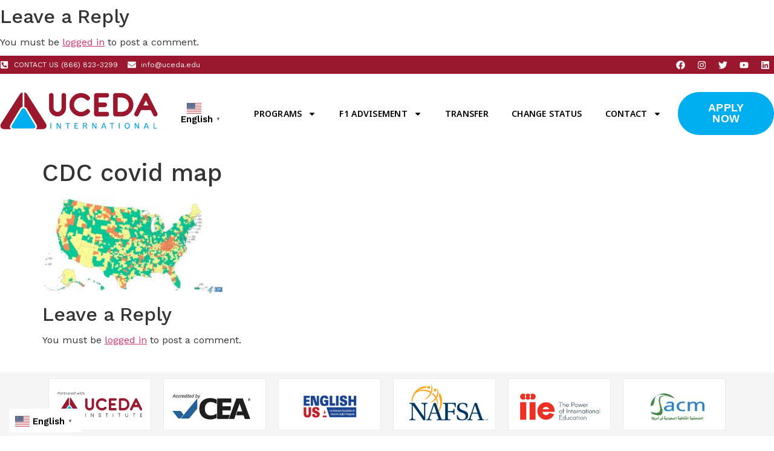

--- FILE ---
content_type: text/html; charset=utf-8
request_url: https://www.google.com/recaptcha/api2/anchor?ar=1&k=6LfEYR4qAAAAANYIOvRx_ZMskMdOD2YZ6AYW1D4q&co=aHR0cHM6Ly91Y2VkYS5lZHU6NDQz&hl=en&v=N67nZn4AqZkNcbeMu4prBgzg&size=invisible&anchor-ms=20000&execute-ms=30000&cb=dwi2uoq9uqjk
body_size: 48571
content:
<!DOCTYPE HTML><html dir="ltr" lang="en"><head><meta http-equiv="Content-Type" content="text/html; charset=UTF-8">
<meta http-equiv="X-UA-Compatible" content="IE=edge">
<title>reCAPTCHA</title>
<style type="text/css">
/* cyrillic-ext */
@font-face {
  font-family: 'Roboto';
  font-style: normal;
  font-weight: 400;
  font-stretch: 100%;
  src: url(//fonts.gstatic.com/s/roboto/v48/KFO7CnqEu92Fr1ME7kSn66aGLdTylUAMa3GUBHMdazTgWw.woff2) format('woff2');
  unicode-range: U+0460-052F, U+1C80-1C8A, U+20B4, U+2DE0-2DFF, U+A640-A69F, U+FE2E-FE2F;
}
/* cyrillic */
@font-face {
  font-family: 'Roboto';
  font-style: normal;
  font-weight: 400;
  font-stretch: 100%;
  src: url(//fonts.gstatic.com/s/roboto/v48/KFO7CnqEu92Fr1ME7kSn66aGLdTylUAMa3iUBHMdazTgWw.woff2) format('woff2');
  unicode-range: U+0301, U+0400-045F, U+0490-0491, U+04B0-04B1, U+2116;
}
/* greek-ext */
@font-face {
  font-family: 'Roboto';
  font-style: normal;
  font-weight: 400;
  font-stretch: 100%;
  src: url(//fonts.gstatic.com/s/roboto/v48/KFO7CnqEu92Fr1ME7kSn66aGLdTylUAMa3CUBHMdazTgWw.woff2) format('woff2');
  unicode-range: U+1F00-1FFF;
}
/* greek */
@font-face {
  font-family: 'Roboto';
  font-style: normal;
  font-weight: 400;
  font-stretch: 100%;
  src: url(//fonts.gstatic.com/s/roboto/v48/KFO7CnqEu92Fr1ME7kSn66aGLdTylUAMa3-UBHMdazTgWw.woff2) format('woff2');
  unicode-range: U+0370-0377, U+037A-037F, U+0384-038A, U+038C, U+038E-03A1, U+03A3-03FF;
}
/* math */
@font-face {
  font-family: 'Roboto';
  font-style: normal;
  font-weight: 400;
  font-stretch: 100%;
  src: url(//fonts.gstatic.com/s/roboto/v48/KFO7CnqEu92Fr1ME7kSn66aGLdTylUAMawCUBHMdazTgWw.woff2) format('woff2');
  unicode-range: U+0302-0303, U+0305, U+0307-0308, U+0310, U+0312, U+0315, U+031A, U+0326-0327, U+032C, U+032F-0330, U+0332-0333, U+0338, U+033A, U+0346, U+034D, U+0391-03A1, U+03A3-03A9, U+03B1-03C9, U+03D1, U+03D5-03D6, U+03F0-03F1, U+03F4-03F5, U+2016-2017, U+2034-2038, U+203C, U+2040, U+2043, U+2047, U+2050, U+2057, U+205F, U+2070-2071, U+2074-208E, U+2090-209C, U+20D0-20DC, U+20E1, U+20E5-20EF, U+2100-2112, U+2114-2115, U+2117-2121, U+2123-214F, U+2190, U+2192, U+2194-21AE, U+21B0-21E5, U+21F1-21F2, U+21F4-2211, U+2213-2214, U+2216-22FF, U+2308-230B, U+2310, U+2319, U+231C-2321, U+2336-237A, U+237C, U+2395, U+239B-23B7, U+23D0, U+23DC-23E1, U+2474-2475, U+25AF, U+25B3, U+25B7, U+25BD, U+25C1, U+25CA, U+25CC, U+25FB, U+266D-266F, U+27C0-27FF, U+2900-2AFF, U+2B0E-2B11, U+2B30-2B4C, U+2BFE, U+3030, U+FF5B, U+FF5D, U+1D400-1D7FF, U+1EE00-1EEFF;
}
/* symbols */
@font-face {
  font-family: 'Roboto';
  font-style: normal;
  font-weight: 400;
  font-stretch: 100%;
  src: url(//fonts.gstatic.com/s/roboto/v48/KFO7CnqEu92Fr1ME7kSn66aGLdTylUAMaxKUBHMdazTgWw.woff2) format('woff2');
  unicode-range: U+0001-000C, U+000E-001F, U+007F-009F, U+20DD-20E0, U+20E2-20E4, U+2150-218F, U+2190, U+2192, U+2194-2199, U+21AF, U+21E6-21F0, U+21F3, U+2218-2219, U+2299, U+22C4-22C6, U+2300-243F, U+2440-244A, U+2460-24FF, U+25A0-27BF, U+2800-28FF, U+2921-2922, U+2981, U+29BF, U+29EB, U+2B00-2BFF, U+4DC0-4DFF, U+FFF9-FFFB, U+10140-1018E, U+10190-1019C, U+101A0, U+101D0-101FD, U+102E0-102FB, U+10E60-10E7E, U+1D2C0-1D2D3, U+1D2E0-1D37F, U+1F000-1F0FF, U+1F100-1F1AD, U+1F1E6-1F1FF, U+1F30D-1F30F, U+1F315, U+1F31C, U+1F31E, U+1F320-1F32C, U+1F336, U+1F378, U+1F37D, U+1F382, U+1F393-1F39F, U+1F3A7-1F3A8, U+1F3AC-1F3AF, U+1F3C2, U+1F3C4-1F3C6, U+1F3CA-1F3CE, U+1F3D4-1F3E0, U+1F3ED, U+1F3F1-1F3F3, U+1F3F5-1F3F7, U+1F408, U+1F415, U+1F41F, U+1F426, U+1F43F, U+1F441-1F442, U+1F444, U+1F446-1F449, U+1F44C-1F44E, U+1F453, U+1F46A, U+1F47D, U+1F4A3, U+1F4B0, U+1F4B3, U+1F4B9, U+1F4BB, U+1F4BF, U+1F4C8-1F4CB, U+1F4D6, U+1F4DA, U+1F4DF, U+1F4E3-1F4E6, U+1F4EA-1F4ED, U+1F4F7, U+1F4F9-1F4FB, U+1F4FD-1F4FE, U+1F503, U+1F507-1F50B, U+1F50D, U+1F512-1F513, U+1F53E-1F54A, U+1F54F-1F5FA, U+1F610, U+1F650-1F67F, U+1F687, U+1F68D, U+1F691, U+1F694, U+1F698, U+1F6AD, U+1F6B2, U+1F6B9-1F6BA, U+1F6BC, U+1F6C6-1F6CF, U+1F6D3-1F6D7, U+1F6E0-1F6EA, U+1F6F0-1F6F3, U+1F6F7-1F6FC, U+1F700-1F7FF, U+1F800-1F80B, U+1F810-1F847, U+1F850-1F859, U+1F860-1F887, U+1F890-1F8AD, U+1F8B0-1F8BB, U+1F8C0-1F8C1, U+1F900-1F90B, U+1F93B, U+1F946, U+1F984, U+1F996, U+1F9E9, U+1FA00-1FA6F, U+1FA70-1FA7C, U+1FA80-1FA89, U+1FA8F-1FAC6, U+1FACE-1FADC, U+1FADF-1FAE9, U+1FAF0-1FAF8, U+1FB00-1FBFF;
}
/* vietnamese */
@font-face {
  font-family: 'Roboto';
  font-style: normal;
  font-weight: 400;
  font-stretch: 100%;
  src: url(//fonts.gstatic.com/s/roboto/v48/KFO7CnqEu92Fr1ME7kSn66aGLdTylUAMa3OUBHMdazTgWw.woff2) format('woff2');
  unicode-range: U+0102-0103, U+0110-0111, U+0128-0129, U+0168-0169, U+01A0-01A1, U+01AF-01B0, U+0300-0301, U+0303-0304, U+0308-0309, U+0323, U+0329, U+1EA0-1EF9, U+20AB;
}
/* latin-ext */
@font-face {
  font-family: 'Roboto';
  font-style: normal;
  font-weight: 400;
  font-stretch: 100%;
  src: url(//fonts.gstatic.com/s/roboto/v48/KFO7CnqEu92Fr1ME7kSn66aGLdTylUAMa3KUBHMdazTgWw.woff2) format('woff2');
  unicode-range: U+0100-02BA, U+02BD-02C5, U+02C7-02CC, U+02CE-02D7, U+02DD-02FF, U+0304, U+0308, U+0329, U+1D00-1DBF, U+1E00-1E9F, U+1EF2-1EFF, U+2020, U+20A0-20AB, U+20AD-20C0, U+2113, U+2C60-2C7F, U+A720-A7FF;
}
/* latin */
@font-face {
  font-family: 'Roboto';
  font-style: normal;
  font-weight: 400;
  font-stretch: 100%;
  src: url(//fonts.gstatic.com/s/roboto/v48/KFO7CnqEu92Fr1ME7kSn66aGLdTylUAMa3yUBHMdazQ.woff2) format('woff2');
  unicode-range: U+0000-00FF, U+0131, U+0152-0153, U+02BB-02BC, U+02C6, U+02DA, U+02DC, U+0304, U+0308, U+0329, U+2000-206F, U+20AC, U+2122, U+2191, U+2193, U+2212, U+2215, U+FEFF, U+FFFD;
}
/* cyrillic-ext */
@font-face {
  font-family: 'Roboto';
  font-style: normal;
  font-weight: 500;
  font-stretch: 100%;
  src: url(//fonts.gstatic.com/s/roboto/v48/KFO7CnqEu92Fr1ME7kSn66aGLdTylUAMa3GUBHMdazTgWw.woff2) format('woff2');
  unicode-range: U+0460-052F, U+1C80-1C8A, U+20B4, U+2DE0-2DFF, U+A640-A69F, U+FE2E-FE2F;
}
/* cyrillic */
@font-face {
  font-family: 'Roboto';
  font-style: normal;
  font-weight: 500;
  font-stretch: 100%;
  src: url(//fonts.gstatic.com/s/roboto/v48/KFO7CnqEu92Fr1ME7kSn66aGLdTylUAMa3iUBHMdazTgWw.woff2) format('woff2');
  unicode-range: U+0301, U+0400-045F, U+0490-0491, U+04B0-04B1, U+2116;
}
/* greek-ext */
@font-face {
  font-family: 'Roboto';
  font-style: normal;
  font-weight: 500;
  font-stretch: 100%;
  src: url(//fonts.gstatic.com/s/roboto/v48/KFO7CnqEu92Fr1ME7kSn66aGLdTylUAMa3CUBHMdazTgWw.woff2) format('woff2');
  unicode-range: U+1F00-1FFF;
}
/* greek */
@font-face {
  font-family: 'Roboto';
  font-style: normal;
  font-weight: 500;
  font-stretch: 100%;
  src: url(//fonts.gstatic.com/s/roboto/v48/KFO7CnqEu92Fr1ME7kSn66aGLdTylUAMa3-UBHMdazTgWw.woff2) format('woff2');
  unicode-range: U+0370-0377, U+037A-037F, U+0384-038A, U+038C, U+038E-03A1, U+03A3-03FF;
}
/* math */
@font-face {
  font-family: 'Roboto';
  font-style: normal;
  font-weight: 500;
  font-stretch: 100%;
  src: url(//fonts.gstatic.com/s/roboto/v48/KFO7CnqEu92Fr1ME7kSn66aGLdTylUAMawCUBHMdazTgWw.woff2) format('woff2');
  unicode-range: U+0302-0303, U+0305, U+0307-0308, U+0310, U+0312, U+0315, U+031A, U+0326-0327, U+032C, U+032F-0330, U+0332-0333, U+0338, U+033A, U+0346, U+034D, U+0391-03A1, U+03A3-03A9, U+03B1-03C9, U+03D1, U+03D5-03D6, U+03F0-03F1, U+03F4-03F5, U+2016-2017, U+2034-2038, U+203C, U+2040, U+2043, U+2047, U+2050, U+2057, U+205F, U+2070-2071, U+2074-208E, U+2090-209C, U+20D0-20DC, U+20E1, U+20E5-20EF, U+2100-2112, U+2114-2115, U+2117-2121, U+2123-214F, U+2190, U+2192, U+2194-21AE, U+21B0-21E5, U+21F1-21F2, U+21F4-2211, U+2213-2214, U+2216-22FF, U+2308-230B, U+2310, U+2319, U+231C-2321, U+2336-237A, U+237C, U+2395, U+239B-23B7, U+23D0, U+23DC-23E1, U+2474-2475, U+25AF, U+25B3, U+25B7, U+25BD, U+25C1, U+25CA, U+25CC, U+25FB, U+266D-266F, U+27C0-27FF, U+2900-2AFF, U+2B0E-2B11, U+2B30-2B4C, U+2BFE, U+3030, U+FF5B, U+FF5D, U+1D400-1D7FF, U+1EE00-1EEFF;
}
/* symbols */
@font-face {
  font-family: 'Roboto';
  font-style: normal;
  font-weight: 500;
  font-stretch: 100%;
  src: url(//fonts.gstatic.com/s/roboto/v48/KFO7CnqEu92Fr1ME7kSn66aGLdTylUAMaxKUBHMdazTgWw.woff2) format('woff2');
  unicode-range: U+0001-000C, U+000E-001F, U+007F-009F, U+20DD-20E0, U+20E2-20E4, U+2150-218F, U+2190, U+2192, U+2194-2199, U+21AF, U+21E6-21F0, U+21F3, U+2218-2219, U+2299, U+22C4-22C6, U+2300-243F, U+2440-244A, U+2460-24FF, U+25A0-27BF, U+2800-28FF, U+2921-2922, U+2981, U+29BF, U+29EB, U+2B00-2BFF, U+4DC0-4DFF, U+FFF9-FFFB, U+10140-1018E, U+10190-1019C, U+101A0, U+101D0-101FD, U+102E0-102FB, U+10E60-10E7E, U+1D2C0-1D2D3, U+1D2E0-1D37F, U+1F000-1F0FF, U+1F100-1F1AD, U+1F1E6-1F1FF, U+1F30D-1F30F, U+1F315, U+1F31C, U+1F31E, U+1F320-1F32C, U+1F336, U+1F378, U+1F37D, U+1F382, U+1F393-1F39F, U+1F3A7-1F3A8, U+1F3AC-1F3AF, U+1F3C2, U+1F3C4-1F3C6, U+1F3CA-1F3CE, U+1F3D4-1F3E0, U+1F3ED, U+1F3F1-1F3F3, U+1F3F5-1F3F7, U+1F408, U+1F415, U+1F41F, U+1F426, U+1F43F, U+1F441-1F442, U+1F444, U+1F446-1F449, U+1F44C-1F44E, U+1F453, U+1F46A, U+1F47D, U+1F4A3, U+1F4B0, U+1F4B3, U+1F4B9, U+1F4BB, U+1F4BF, U+1F4C8-1F4CB, U+1F4D6, U+1F4DA, U+1F4DF, U+1F4E3-1F4E6, U+1F4EA-1F4ED, U+1F4F7, U+1F4F9-1F4FB, U+1F4FD-1F4FE, U+1F503, U+1F507-1F50B, U+1F50D, U+1F512-1F513, U+1F53E-1F54A, U+1F54F-1F5FA, U+1F610, U+1F650-1F67F, U+1F687, U+1F68D, U+1F691, U+1F694, U+1F698, U+1F6AD, U+1F6B2, U+1F6B9-1F6BA, U+1F6BC, U+1F6C6-1F6CF, U+1F6D3-1F6D7, U+1F6E0-1F6EA, U+1F6F0-1F6F3, U+1F6F7-1F6FC, U+1F700-1F7FF, U+1F800-1F80B, U+1F810-1F847, U+1F850-1F859, U+1F860-1F887, U+1F890-1F8AD, U+1F8B0-1F8BB, U+1F8C0-1F8C1, U+1F900-1F90B, U+1F93B, U+1F946, U+1F984, U+1F996, U+1F9E9, U+1FA00-1FA6F, U+1FA70-1FA7C, U+1FA80-1FA89, U+1FA8F-1FAC6, U+1FACE-1FADC, U+1FADF-1FAE9, U+1FAF0-1FAF8, U+1FB00-1FBFF;
}
/* vietnamese */
@font-face {
  font-family: 'Roboto';
  font-style: normal;
  font-weight: 500;
  font-stretch: 100%;
  src: url(//fonts.gstatic.com/s/roboto/v48/KFO7CnqEu92Fr1ME7kSn66aGLdTylUAMa3OUBHMdazTgWw.woff2) format('woff2');
  unicode-range: U+0102-0103, U+0110-0111, U+0128-0129, U+0168-0169, U+01A0-01A1, U+01AF-01B0, U+0300-0301, U+0303-0304, U+0308-0309, U+0323, U+0329, U+1EA0-1EF9, U+20AB;
}
/* latin-ext */
@font-face {
  font-family: 'Roboto';
  font-style: normal;
  font-weight: 500;
  font-stretch: 100%;
  src: url(//fonts.gstatic.com/s/roboto/v48/KFO7CnqEu92Fr1ME7kSn66aGLdTylUAMa3KUBHMdazTgWw.woff2) format('woff2');
  unicode-range: U+0100-02BA, U+02BD-02C5, U+02C7-02CC, U+02CE-02D7, U+02DD-02FF, U+0304, U+0308, U+0329, U+1D00-1DBF, U+1E00-1E9F, U+1EF2-1EFF, U+2020, U+20A0-20AB, U+20AD-20C0, U+2113, U+2C60-2C7F, U+A720-A7FF;
}
/* latin */
@font-face {
  font-family: 'Roboto';
  font-style: normal;
  font-weight: 500;
  font-stretch: 100%;
  src: url(//fonts.gstatic.com/s/roboto/v48/KFO7CnqEu92Fr1ME7kSn66aGLdTylUAMa3yUBHMdazQ.woff2) format('woff2');
  unicode-range: U+0000-00FF, U+0131, U+0152-0153, U+02BB-02BC, U+02C6, U+02DA, U+02DC, U+0304, U+0308, U+0329, U+2000-206F, U+20AC, U+2122, U+2191, U+2193, U+2212, U+2215, U+FEFF, U+FFFD;
}
/* cyrillic-ext */
@font-face {
  font-family: 'Roboto';
  font-style: normal;
  font-weight: 900;
  font-stretch: 100%;
  src: url(//fonts.gstatic.com/s/roboto/v48/KFO7CnqEu92Fr1ME7kSn66aGLdTylUAMa3GUBHMdazTgWw.woff2) format('woff2');
  unicode-range: U+0460-052F, U+1C80-1C8A, U+20B4, U+2DE0-2DFF, U+A640-A69F, U+FE2E-FE2F;
}
/* cyrillic */
@font-face {
  font-family: 'Roboto';
  font-style: normal;
  font-weight: 900;
  font-stretch: 100%;
  src: url(//fonts.gstatic.com/s/roboto/v48/KFO7CnqEu92Fr1ME7kSn66aGLdTylUAMa3iUBHMdazTgWw.woff2) format('woff2');
  unicode-range: U+0301, U+0400-045F, U+0490-0491, U+04B0-04B1, U+2116;
}
/* greek-ext */
@font-face {
  font-family: 'Roboto';
  font-style: normal;
  font-weight: 900;
  font-stretch: 100%;
  src: url(//fonts.gstatic.com/s/roboto/v48/KFO7CnqEu92Fr1ME7kSn66aGLdTylUAMa3CUBHMdazTgWw.woff2) format('woff2');
  unicode-range: U+1F00-1FFF;
}
/* greek */
@font-face {
  font-family: 'Roboto';
  font-style: normal;
  font-weight: 900;
  font-stretch: 100%;
  src: url(//fonts.gstatic.com/s/roboto/v48/KFO7CnqEu92Fr1ME7kSn66aGLdTylUAMa3-UBHMdazTgWw.woff2) format('woff2');
  unicode-range: U+0370-0377, U+037A-037F, U+0384-038A, U+038C, U+038E-03A1, U+03A3-03FF;
}
/* math */
@font-face {
  font-family: 'Roboto';
  font-style: normal;
  font-weight: 900;
  font-stretch: 100%;
  src: url(//fonts.gstatic.com/s/roboto/v48/KFO7CnqEu92Fr1ME7kSn66aGLdTylUAMawCUBHMdazTgWw.woff2) format('woff2');
  unicode-range: U+0302-0303, U+0305, U+0307-0308, U+0310, U+0312, U+0315, U+031A, U+0326-0327, U+032C, U+032F-0330, U+0332-0333, U+0338, U+033A, U+0346, U+034D, U+0391-03A1, U+03A3-03A9, U+03B1-03C9, U+03D1, U+03D5-03D6, U+03F0-03F1, U+03F4-03F5, U+2016-2017, U+2034-2038, U+203C, U+2040, U+2043, U+2047, U+2050, U+2057, U+205F, U+2070-2071, U+2074-208E, U+2090-209C, U+20D0-20DC, U+20E1, U+20E5-20EF, U+2100-2112, U+2114-2115, U+2117-2121, U+2123-214F, U+2190, U+2192, U+2194-21AE, U+21B0-21E5, U+21F1-21F2, U+21F4-2211, U+2213-2214, U+2216-22FF, U+2308-230B, U+2310, U+2319, U+231C-2321, U+2336-237A, U+237C, U+2395, U+239B-23B7, U+23D0, U+23DC-23E1, U+2474-2475, U+25AF, U+25B3, U+25B7, U+25BD, U+25C1, U+25CA, U+25CC, U+25FB, U+266D-266F, U+27C0-27FF, U+2900-2AFF, U+2B0E-2B11, U+2B30-2B4C, U+2BFE, U+3030, U+FF5B, U+FF5D, U+1D400-1D7FF, U+1EE00-1EEFF;
}
/* symbols */
@font-face {
  font-family: 'Roboto';
  font-style: normal;
  font-weight: 900;
  font-stretch: 100%;
  src: url(//fonts.gstatic.com/s/roboto/v48/KFO7CnqEu92Fr1ME7kSn66aGLdTylUAMaxKUBHMdazTgWw.woff2) format('woff2');
  unicode-range: U+0001-000C, U+000E-001F, U+007F-009F, U+20DD-20E0, U+20E2-20E4, U+2150-218F, U+2190, U+2192, U+2194-2199, U+21AF, U+21E6-21F0, U+21F3, U+2218-2219, U+2299, U+22C4-22C6, U+2300-243F, U+2440-244A, U+2460-24FF, U+25A0-27BF, U+2800-28FF, U+2921-2922, U+2981, U+29BF, U+29EB, U+2B00-2BFF, U+4DC0-4DFF, U+FFF9-FFFB, U+10140-1018E, U+10190-1019C, U+101A0, U+101D0-101FD, U+102E0-102FB, U+10E60-10E7E, U+1D2C0-1D2D3, U+1D2E0-1D37F, U+1F000-1F0FF, U+1F100-1F1AD, U+1F1E6-1F1FF, U+1F30D-1F30F, U+1F315, U+1F31C, U+1F31E, U+1F320-1F32C, U+1F336, U+1F378, U+1F37D, U+1F382, U+1F393-1F39F, U+1F3A7-1F3A8, U+1F3AC-1F3AF, U+1F3C2, U+1F3C4-1F3C6, U+1F3CA-1F3CE, U+1F3D4-1F3E0, U+1F3ED, U+1F3F1-1F3F3, U+1F3F5-1F3F7, U+1F408, U+1F415, U+1F41F, U+1F426, U+1F43F, U+1F441-1F442, U+1F444, U+1F446-1F449, U+1F44C-1F44E, U+1F453, U+1F46A, U+1F47D, U+1F4A3, U+1F4B0, U+1F4B3, U+1F4B9, U+1F4BB, U+1F4BF, U+1F4C8-1F4CB, U+1F4D6, U+1F4DA, U+1F4DF, U+1F4E3-1F4E6, U+1F4EA-1F4ED, U+1F4F7, U+1F4F9-1F4FB, U+1F4FD-1F4FE, U+1F503, U+1F507-1F50B, U+1F50D, U+1F512-1F513, U+1F53E-1F54A, U+1F54F-1F5FA, U+1F610, U+1F650-1F67F, U+1F687, U+1F68D, U+1F691, U+1F694, U+1F698, U+1F6AD, U+1F6B2, U+1F6B9-1F6BA, U+1F6BC, U+1F6C6-1F6CF, U+1F6D3-1F6D7, U+1F6E0-1F6EA, U+1F6F0-1F6F3, U+1F6F7-1F6FC, U+1F700-1F7FF, U+1F800-1F80B, U+1F810-1F847, U+1F850-1F859, U+1F860-1F887, U+1F890-1F8AD, U+1F8B0-1F8BB, U+1F8C0-1F8C1, U+1F900-1F90B, U+1F93B, U+1F946, U+1F984, U+1F996, U+1F9E9, U+1FA00-1FA6F, U+1FA70-1FA7C, U+1FA80-1FA89, U+1FA8F-1FAC6, U+1FACE-1FADC, U+1FADF-1FAE9, U+1FAF0-1FAF8, U+1FB00-1FBFF;
}
/* vietnamese */
@font-face {
  font-family: 'Roboto';
  font-style: normal;
  font-weight: 900;
  font-stretch: 100%;
  src: url(//fonts.gstatic.com/s/roboto/v48/KFO7CnqEu92Fr1ME7kSn66aGLdTylUAMa3OUBHMdazTgWw.woff2) format('woff2');
  unicode-range: U+0102-0103, U+0110-0111, U+0128-0129, U+0168-0169, U+01A0-01A1, U+01AF-01B0, U+0300-0301, U+0303-0304, U+0308-0309, U+0323, U+0329, U+1EA0-1EF9, U+20AB;
}
/* latin-ext */
@font-face {
  font-family: 'Roboto';
  font-style: normal;
  font-weight: 900;
  font-stretch: 100%;
  src: url(//fonts.gstatic.com/s/roboto/v48/KFO7CnqEu92Fr1ME7kSn66aGLdTylUAMa3KUBHMdazTgWw.woff2) format('woff2');
  unicode-range: U+0100-02BA, U+02BD-02C5, U+02C7-02CC, U+02CE-02D7, U+02DD-02FF, U+0304, U+0308, U+0329, U+1D00-1DBF, U+1E00-1E9F, U+1EF2-1EFF, U+2020, U+20A0-20AB, U+20AD-20C0, U+2113, U+2C60-2C7F, U+A720-A7FF;
}
/* latin */
@font-face {
  font-family: 'Roboto';
  font-style: normal;
  font-weight: 900;
  font-stretch: 100%;
  src: url(//fonts.gstatic.com/s/roboto/v48/KFO7CnqEu92Fr1ME7kSn66aGLdTylUAMa3yUBHMdazQ.woff2) format('woff2');
  unicode-range: U+0000-00FF, U+0131, U+0152-0153, U+02BB-02BC, U+02C6, U+02DA, U+02DC, U+0304, U+0308, U+0329, U+2000-206F, U+20AC, U+2122, U+2191, U+2193, U+2212, U+2215, U+FEFF, U+FFFD;
}

</style>
<link rel="stylesheet" type="text/css" href="https://www.gstatic.com/recaptcha/releases/N67nZn4AqZkNcbeMu4prBgzg/styles__ltr.css">
<script nonce="HP-ZUu_LwChr16L-oxEq5A" type="text/javascript">window['__recaptcha_api'] = 'https://www.google.com/recaptcha/api2/';</script>
<script type="text/javascript" src="https://www.gstatic.com/recaptcha/releases/N67nZn4AqZkNcbeMu4prBgzg/recaptcha__en.js" nonce="HP-ZUu_LwChr16L-oxEq5A">
      
    </script></head>
<body><div id="rc-anchor-alert" class="rc-anchor-alert"></div>
<input type="hidden" id="recaptcha-token" value="[base64]">
<script type="text/javascript" nonce="HP-ZUu_LwChr16L-oxEq5A">
      recaptcha.anchor.Main.init("[\x22ainput\x22,[\x22bgdata\x22,\x22\x22,\[base64]/[base64]/[base64]/[base64]/[base64]/UltsKytdPUU6KEU8MjA0OD9SW2wrK109RT4+NnwxOTI6KChFJjY0NTEyKT09NTUyOTYmJk0rMTxjLmxlbmd0aCYmKGMuY2hhckNvZGVBdChNKzEpJjY0NTEyKT09NTYzMjA/[base64]/[base64]/[base64]/[base64]/[base64]/[base64]/[base64]\x22,\[base64]\x22,\x22fcKsYRvCo1BbwoTDmQnCpVrDuAInwqzDqcKgwo7DiGRWXsOSw4wxMww/wr9Jw6wTAcO2w7MNwqcWIE5vwo5JWsKew4bDksOXw7gyJsOxw5/[base64]/[base64]/CksKbw7ZUw4h1w4tmTm3DoHzDhsKHXcO2w5kEw5jDjU7Dg8OmEnE5B8OKK8K8L3zCsMOPFQAfOsO2wqROHHPDuElHwrwga8K+AmQ3w4/[base64]/Y8K9AsORwo3DjUzCtjDClMOCfsO1QAbCk8Kqwr3Cq0kSwoJew6sBJsKRwrEgWhrCuVYsXgdSQMK4wqvCtSlSQkQfwo/Cq8KQXcOrwoDDvXHDq0bCtMOEwrYAWTtgw5c4GsKaIcOCw57DkkgqccK4wrdXYcOBwr/Dvh/DiGPCm1QjWcOuw4M4wrlHwrJDWkfCusOJaSAEPcKkf18AwqELPlrCosO9wpo3UsOnw4URwpTDgcKbw6gUw7/ChRbCscO7woU9w4LDrMKawrlDwrx7XcKjGsK1PDB5wpbDk8OBwqfDiH7DkiIfwqTDjDg0EcOiLGsZw7Qxwrl5HS7DlGsLw44CwpbChMK/wrPCtVIxHsKcw7/[base64]/Cu8KwbMONwonCjMOqSsOXwqvDpsKLKxHDjivDuWjDhQtLXTM2wqPDgRTCksOnw47CqsK2woVBL8KXwp47CQh/w6xHw6xewqHDuQAewpfCpQQOGMObw47CrcKAM3fCisOnC8OpA8K6BiomajLCt8K3S8Kgwpdcw6LCsVkPwqRsw6XCnMKfeDlGcQEHwrzDsFvClG3Cq3XCmMObAsOlw6vDnTbClMKwfxzCkzB2w5EfbcKywq/Dg8OlIMOewr3CiMKiBXfConnCjx/ClH3DrRsIw7gMS8OcYMKmw5YOJ8Ktwq/[base64]/DgzHCmR/DvzwZwqUAwpfDoi3ChBNDV8OIw5rDm23DhcK3HxnCtiVDwpbDjsOxwppPwoMaY8O4wrHDqMO5DHFzQxfCqA88wr45wqp3McKdw6nDqcO+w4Aqw5IGZA4CZ0jCq8K1CyPDrcOId8KnfhXCrMKAw47DnMO0O8Ojwo4sdyQtwqvDuMOyV3vCscOaw7HCqcOKwrQ/HcKmfEwDNWJfKMO4WMK8RcO3fBfChR/DgsOiw4t7awzDocO+w7jDiBNkUcOuwplew4Baw5snwpXCqT8WSTPDuFrDjcOtZcOEwqtdwqbDhcKpwrDDv8OdKn1CeV3DonAYwrnDkwQ3IcOWO8Khw4fDiMOXwoHDtcKnwo8pS8OnwpTCrcKyd8Kbw7oqXcKRw4bCh8OifMKUSQ/CuVnDqsODw4ZcUEAyZcK6w4/Cu8K/wpwKw6cTw5t2wrJ3wqtMw4dLJMOpChwRwq3ChcOOwqjCoMKHfDMYwr/[base64]/CuirCsB3CtCoUfhzCrcK9DxN8wqnCmELDvsOXNMKwCVp2fcOCTsKxw5vCpXfCgMKQDcOBw7PCjMKnw6hsGHLChcKvw4dxw4nCmcOZE8KnRcKUwojDtcO1wp0pbMOhRcKAdcOmwrMew6dQb2pYYzPCp8KgC0HDh8Kiw4JawrLDtMKtQT/Dvn1ew6TCsyobb1UjE8O4SsKTWzByw5nDlidVw5LCmHNrAMKCMCnDpMK+w5I9wqJUwpQzw6rClsKcw7zDpk/Cg0hOw79pbsOzTG/CoMO8McOzBT7DggMsw7DCkGfCj8O3w4/[base64]/[base64]/[base64]/w48zezpswoQ9wrhzYBkgNmrCgMKlR03DuMK4wrbDtzTCvMK8wq3DkjAMWDorwpbDuMOjTDoow7NibxEYDkXDshAjw5DCn8O0Oh8gXUBSw7jCmTbDmy/[base64]/DjsK2dD8jO1RgT2hoSDVuwpJ0wpTCpFY+w4xIw6c1wqxEw543w5www6UUwoDDnQbDhkRAw7TClB5uKxNHb1A9w4NrIkgPTTPCgsOKw4TDjGXDjUfDqzHCjCYACHh5VsOEwobCs2BDYcKPw6JVwr/[base64]/[base64]/DqcKHYFw1ORLCiMOARjnDmMKoTsOKwobDvTpVBcKnwqMkA8Onw59AT8KJVMKmU3Iuw7XDj8O7wo7CkFI3w7htwoHCl3/DkMKAZFdNw4xJw61kKh3Dn8OJWGTChSsIwrRBw5Y0EsO/VClOw7rCr8OqbsK+w4Vow7xcXBYoVzLDiHskA8OpZC3DucOJecKbCVcVDcOiJcOsw7zDrRDDtcOqwoQrw6gBDABEwqnChDY2YcO3wr09wqrCocOGFW0Tw6TDsS5Bw6rDtRRafWrDs1PDp8OzRGsJw6/DsMOew7Axw7/Dk0/[base64]/CcOiRcOVw5k6w6jDilHDvhwmw6bCp8Oiw5JNesKHOnAwDsOWXH7CliTDpsOyVCQkfsKYGyImw7kQaX/[base64]/DpkFqwqkFwpjCkHXClUrCkW5TYy3CvsOywoDDtMK3TmvDg8OSQyhqFlYTwojDl8KCYsO0aQ/[base64]/CnipSw6/Cj8O/wpcDJ8KBTcOYwrTCvSrCqQ/[base64]/[base64]/Cs8Oow6NpbVs/[base64]/fQbCocONBl3DhcKqQUrDvALDtcOULn3CmRrDmcKEwod3acONCEpswqduwonCncKdw6dEIzoSw5HDocOZI8Olw5DDucOWw6FlwpwyLBZpJhvDnMKKXmTChcO3w5jCnCDCg0nCvMKwAcKNw5NEwoHDsHVTFV4Qw6zCgSLDqsKMw4HCoEQNwpsbw5IARsO/[base64]/CisKuwrkjwq0qN8KtSxtpw4rCsMKLZ2gbcCPChcKlSHnDl35qY8O8FMOaVC0Ywq/DkcOvwrbDujcsRsOcw5XCgsKOw4MGw44uw4MhwrrCicOsQcOgNsOBw7IWw4QcJ8KpNUYfw5bDpDUHwqPCjhRZwpnDsnzCploTw7bDscOfwoBUODHDssO1wqAHEsOGWsKgw6sqB8OGY1QyK3XDicKQAMOtNsO/aBVzf8OwE8KrQlBgNS3DsMK2w51tXMObYlEMDkJkw6zCocODeWLDgQ/DnyvDkwfCsMKow40aK8OTwpPCuyXCn8OJbzHDpmk2eSJsSsKsTsKseivCuHR2w4pfOAjDrsOsw5/Cs8OkMV4hw5fDrH51Qy/[base64]/O8K/[base64]/Dkip9fSFGPlHDlmNBIsO6RS/DuMOWwrJQbA9tw60HwqJJLVvCt8K/ZHpNEVYRwpPClcO9ES7CjGrDu30/d8OIUsK1wqAxwqDCgcOGw5jCm8O7w7g3AMKtw65mHMK4w4XCjmrCscOWwrvCvH5Hw6zCghLCgSTCmMOZTibDt3FHw67CnCsRw43DpMKzw7rDhjbDosO0w6tYw57Do3LCocK3AzIjwp/[base64]/[base64]/Ch8K7HsKEwrlaw4nClsOQElwACcKeWMO5wovCrGzCpcKLw6/Do8OHO8Obw53Dp8K3EjHClcK6D8O+wrQDESAEGMOMwo1OKsOwwpHClxfDkMK2ahrDi37DgsOCDsKww5bCvsK1wo80wpMHwqkIw5QBw5/[base64]/DrAXCvBnDoW/Dii3CtsO9w47DsMKhw4Yewo3DiVLDrMK2CyhKw5ccwqTDh8OswqfCp8OcwrZnwoHDqcO/[base64]/[base64]/ClGLDu17CvMOKwqfDhRfCsMK9w6/[base64]/CvMKRXcKYwrLDjTZODsKaw6bCp8KiwoPCnljClMKvPBtSIsOkKMKqTAp2f8KyAgPDkMK+JitAw747IRZww57CtMKVw4jDoMOsHChnwoBWwoYDw7DChyQpwrUowoLCicOzbMKSw5TCtHjCmMKWGgcEWMKEw5/CoVQwej3DsCXDrGFuwo/DnMKDSg7DuBQeM8Otwr7DnmTDscO4w4hgwo9FJkQNOVx4w5bDhcKrwpFFEkDDogfDjMOMw4/DlzHDlMOOPizDrcKMJsKfacKkwr/CgSjCscKLw4vCoRzCmMOJw63Dm8KEw4Rvw6V0b8OzR3bCo8KhwrHCp1rCksO/wr3DsgsUEsOhw5LDq1TCsjrCjMOvUHPDiTXCtsO5bmvChHwJQsKUwqjDpg4JXibCgcKtw7A9flcSwoTDtT/DrntuAHkxw5PCjylgXEdfDVfCmBp7wp/Dkg3Dh2/CgMKEwqjCnVcaw7MTScOfw4LCoMKuwq/Dqxg7w79fw7nDvMKwJzULwqbDuMOZwoPCuSbDkcOoZQgjwrpbU1IOw6HDv0wHw7BXw7o8dsKDKWIFwr52O8O6w61UNMKmwoLCpsOSwqAEwoPClsORSMOHw6TDo8KVZMKTccKRw4I1wp7DhjhuNFTCiCIgGhnDjcKEwpLDgsObw5zCnsOHwp/CmFBnwqXDs8KJw7/DgDxDN8O6UB0gZhbDjRrDu0HCsMKTVsKhRB0cIMOEw4YBCMKCcMOYwrQtRsKmwpzDs8O6wr4Kd259e3IkwrDDrQ0bBMOcfVDDqcOrRkvDkHHCmcOgw7Iuw7rDjMOAw7UDbcKmwr0Gwo3CoG/CqMOdw5UTTMOtWDHDicOjcQVwwodFcWzDl8KTw7XDk8OXw7UddMKkDTYqw6kswqtqw5rDvEouG8OFw7/DusOKw53CncKqwq/[base64]/XwVNw7wlw4hyLcOLaSjCh8OYwobClg97BsOVwo8two8cSsOPIMOGwpRLEXhGOcK8wprChXDCgwoZwqhXw5LCg8KXw7h7dUrCv3BSw6wvwp/DiMKLOm4KwrXCpk0bPywMw7/[base64]/K2bDvWfDh8OgMD3DusOowrZXE8OrwpvDnBBmw700wpfCoMOIw7Yqw5tLZnnCly0Gw6tZwq/DmMO1LHzCoEs2OBfCvcOQw4Q3w4fCtF7DkcOYw7LChMKmPGUpwqJkw5UnAcOMcMKcw7fDvcOMwpXCscOMw6YoekbCvCRMDDcZw7wlO8OGw5lJwq8Rwo7DpsKLMcOlHivCiHHDm0LCv8OSZEIIw7LCmsOgfX3Dkx0zwo/CsMKYw57DqXIQwqcZOW/CocOHwopewqBQwp87wqjCsAjDocOTXQPDn20XGBvDocOOw5rCsMKwU1N+w7rDrcOFwrd5wos/[base64]/CoMOvw5Nrw7jCrsO8wqrDsMOzUBXCpRjDnjpnahJaHR3CmMKWVcK2R8KuIsOJMMOpW8OSKsOWw7rDnBw/RMOCMWNWwqXCgULDlsOpw6zCjTHDoyUCw4M6wpXCpGwswqXCkMKXwp3DrGfDklTDtiPCmU85w6rCv0sdG8KBXC/DqMKwH8KJw5/CrGkmecKqZVvDvmrDoDN8w6h+wr/CjivDh1jDu3/CqHdVbMOCKcKDK8OCWmfDosOwwrthw6PDkcOBwr/Cu8O3wonCrMODwq/CusOTw5sOK3JvUjfCgsKQEkNQwqckw7wGw4bChA/CisOIDl3CrSbCrVLClm5JTg3DuxNNWBkHwocLw5QgZwPDrsO3wrLDlsOFFVVcwpBHfsKMw7YSwpV8U8K5w5bCqDkWw6NPwoDDkihVw5BRwq/DjQ/DiEnCnsONw6jCuMK7bsOwwojDqnIiwq8IwoN6wrZOZsOEw4JFC0gtEgfDi37DqcObw73CpC3DjsKLRSnDtcK8w77CoMOiw7TChcKzwooXwoMSwrppYC1Tw4ZpwpkPwr7DoyzCr3wReytpwoLDszNww6PDo8O+w47DvT49KMK/w6ACwrDCusOoRsKHLAzCjBLCgkLCjDw3w7xLwpPDtBp8csK3aMKra8KCw69bJHhwPwLDrsO0TX0nwqLCkEPCmhLCkcOKYcOnw5kFwr9twroIw5/CkyfCrhdWZjB2aiHChhrDnBfDoTVIFcOJw6xTw5bDlEDCqcONwqDCqcKeOUzDssK9woE2w7bCosKjwqlVRMKVQcOTwpnCvsOrw4o9w5sZecK2wqLCh8OaNMKbw7dsC8K/wpQuVDvDrivDpsOHd8OvTcORwrfDtwU8XMOuf8O0wqJ8w7x4w7BTw79iMsKDXlrCm3lPwp4eWFVsCmHCpMKtwoNURcOOw6XDucO8wpFCHRV7K8O+w4piw4dXAx4eBWLCvMKDFl7DucO7w4YrCjXDqMKbwobCpSnDsyzDlcOCbjDDoiU4O0/CqMOVwqvCisKJR8KFCGdSw6E9wqXCrMOzw7bDmQdBeHNGWw5Gw6Vww5Eqw6hXB8KvwoBcw6UxwrDCosONPMOCAD8/fjDDiMO1w6wVFcKLw7wvR8KEwqJNB8KFMcOedMOEJcKQwrjDjQrCvsKJfEVrfMOBw6whwqHDtWx3WcKXwpQVIzvCqz0pejQZXS3DucKXwrrCuGLChsKbw5hBw4YDwrgjLMOMwqopw4AXw4fDvX5BPsKSw6UCwol8wrjCtFY9En7CqcOcSyxRw7zDscOPwonCum/DsMKSFn4HMm9ywqgEwr7Cuh/[base64]/[base64]/[base64]/w6fDrWQowoB3w6jDp8OLwpXDj07Ck8Odw7NKPwomMkDDgHBLQDPDtzzDthEYRMKcwq7Dt0nCjkdMOcKdw4cRUMKCG1jChMKHwqtAE8OIDDXChcOhwo3Dg8OUwo7CsQzCo1wHDi0Tw7/DkcOGKsOMZVYGcMOswrFHwoHCg8OZwqTCt8Kuwo/[base64]/wrlRMcOWHG94wo7DgcKxwpQNwp4Bw4UCKcOMw7rDgMKFAsOxZUBNwqPCpsOrw4rDgkXDmCzDsMKsasOYFF0Ew4rCh8Kxwq4AFGIywp7DuF3CjMOceMKkw6NgQhzDmBLCs3hRwq5XADZ9wrQOw7nDtcKcQGLDqGPDvsOafEfDnwTDu8Ojw6lywpTDs8OtMlvDqEg/HA/Dg8OcwpPCvcO8wpxba8OEZMKywoJnIi0xfsOpwpcHw4B3MW8hQBI1YsOew7EaZgEgf1rCg8OkDMOMworDuEPDjcO7ZBzCqwzCpCpeVsONw5gSw7jCj8K3woFrw4Jzw7cIOU0TCDwkHFfDrcK4TcK2dhVlUsOywqdiHMOJwqlyWcK/[base64]/[base64]/CrybDpg1xw4bDq8K/[base64]/DlMK/[base64]/DcOGw5XCnk7Co8K4fXgIwrltH8OIF1g1P8KeCMOTw6vDocKLw6/Cn8OtB8KFfUhew6PDk8Kaw7Z/wpHDum/Cj8OGwrrCqU7CtRfDpEp1w57CnEp4w7fCsQ3Ds0ROwoXDnnfDqMO4SAbCqMOZwrR1XsOqGD8RQcK7w7Jmwo7DgcKzw6jDkhkRV8Knw53Du8K3w7l9wrUuQ8KsfEvDoGfDv8KJworCtMK1wohYwonDr3DCuD/Ci8Krw5shZmFfU3HCm2jCii3CtcK7w4bDtcOvAsOGTMK3wpFZCcKlw5Newo9xw4NLwqhoeMONw4DCpmLCgsKlSTE6HMKawpfDmipSwoBOUMKnHMO1VTTCmGZuPU/DpQ5tw7kGXcKcDMKRw4jDkWvClxLCqsKrJ8OPwqTDpmfCqHzDs2/[base64]/[base64]/DscOjw7dPLjN5w6FBw6zDrcK/KcOtw7QsMsKrw6h7esONw41ibW7DhVnDuH3CmMKSD8O8w6XDkDFzwpA8w7sLwrxxw5tDw5x8wpsJwqnCqxzClzfCmhzCsF1YwpJ3SMK+woA2OzhcQz0Dw41Aw7IRwrDColVAasK8bcK6RcKHw4/Dm2UdBcOzwr7CoMOiw4rClcK1w6LDuHxFwqw+Hi3CicK+w4R8JsK4d2ptwooHZcO7wp/Cjn4QwqvCvFfDjcO6w6sZOhjDqsKYwr0QajXDlsOKP8KOZMO0w4EGw48eNVfDvcOtLsK/KMOyIj7DjFIyw7jCg8ObEh7CkmTCiApzw7TChjQQJMOmJMOKwrnCkQUNwpLDk2PDhmbCqT3DinPCpDrDo8Kiwo4td8OPYGXDmDvCv8KwW8O8D2XCpmzDvWDDqXPDncORKzg2wr1hw4/CvsKXwq7DqT7CocOZw4XDkMKjVxbCkxTDjcOVesKSd8OEdcKoXsKpwrHDvMOfw4kYTE/CqXjCp8OtXMORwr3CosO/[base64]/CvMOlTSVpEcK9w64vw5zCuGM8IcKhwobCpsKgBDFSPsOaw6tgw5nCjsOOJ23CtWLCpMOjwrJsw5zCnMKcGsKpYhnDrMKeT0vCucO9wpnCg8KhwowYw7PCvMKMZcKtasK9MmHDpcKAKcKowpAAaDJxw7/[base64]/w6M6H8OmworDicO6Yn3DhFzDr8OSMcKTwo5Yw4bDlsOgw7jCicK2EX3DjsO1AzTDtMK1w5/ClsK0YXDCocKPKsKhwpMHwqHCmcKyaTTCo2daOcKewpzCjg/CuTFRQSHDjMOWFSLCpSXCjMK0KCkkTGjDohDCv8KoUS7CqFnDicO4esOxw74ywqvDnsOewrNgwqjDsA9NwqvCmRzCt0fDj8OUw5lYXgHCn8Khw7bCmT7DrcKnC8O9wpc9LsKbEW/Cj8OQwpnCqEzDgBlSwp5gTC09cFQRwoQZwpLCgmNIFcKIw5p8VMKdw6/Cj8OGwqXDngNCwogKw7A2w51HZhzDgwU+IsKIwpLDogHDuTNhSmvCsMO+MMKEw4bCmW/CtXZOw6A2wqHCjWvDmwPCgcODE8OfwosUPEDDjsOqD8OfMcKOW8KDCcOEFsK9w6PDtwd3w5VIeUogw5FawpIHP1gnBcKtJsOrw5LDnMKCB3zCiRtTVj/DjjLCkFrCu8KFYsK1bmPDhkRhTsKYworDocKdw5QOeGM9wr0scQfCrUhpw4xfw6t2w7vCq0HDmMKMwqHDvw3CvH1Aw4zClcKfUcOLS0PDt8Kdwrsiwp3DuTNSS8KqFcKVwr8ww7cAwpcUBsKxaCMSwovDj8KRw4bCqW/DlMKWwrsIw5YZN0U8wr9RBEBDWMK5wrTDnTbClMOJA8OrwqhiwrLDgzJLwrLCjMKgw4BHNcO4TcK3wqBDw5DDlsKLD8K/cRMmw4R0wrfDgsOLY8O/w4bClsO9wq7CjRdbCMKYwp5BdihTwonCiz/DgGzCh8KZXkzCkAfCj8O8Ey90IhYdRsOYw7d4wrp/IRbDv3Iww7rCiDgTwpfCuSzCscOKeAxHwpsUd0U/w4JzWcOVfsKDwr82DMOOKifCsFRWMR7DjcOqCMKxU3QaQB3DlMOwNUTDrSLCgWPDlTggwrvDusOWWcOuwoHDh8O8wrTDu3R5woTCvw7Dpz/Ch11Zw4EFw5jDuMOHwr/Dm8OfYcK8w5zDpcO/wqbDn0clNTHChMOcQsOPwpshSTw9wq5+K0HCvcONw77CicKPMXTCuGXDl0DCq8O2wqtYQDPCgcO2w7Faw5bDvWsOFcKOwrY/[base64]/CnQbDtsKxBMOgw6bDllTDnwfDpS4lH8Oww47Ci2daRV3CnsK2OcKkw7lyw4Z3w6fCusKsCnwVLzluEcKmVsOGO8OKU8KhD2xGHR1gwqwtBsKpPcKibMO4wq3DucOkwqEHwqHCoywBwpsuw5/[base64]/[base64]/w5nCpVI1wrwnBRdwwq1mQBDCiSPCosOkVnJLbsKXI8OCwqY8wq/CmcKte285wpjCgkpowqYiJMOHWBo+Ti4AWcOqw6/DmcO4wonDj8K7wpRQwqR8FyjDssKlNmnDihAcwoxHbsKTwq3Cp8KLw5rDrcOfw6o3wrMvw4/Dm8K9B8KPwpvDk3A8TWDCrMOrw6ZRw68ZwroQwqvCthUeakRaDGBqXsOgLcOpW8K5wqnCmsKlSsOSw7tswopJw7MZECvCjAsSdyrCiw7CncK3w6PClUl0AcO/wrjCmcOPXcO5w7bDuUlIw5TCrVYrw7phF8KDA2jCh1tuH8O+PMKcWcK4w7dvw5gDcMKywrzCl8O2RUjDjcKJw7PCsMKDw5NZwoA2UVc1wqXDm2YBFcKeW8KIRMOSw6YWAyvCl0Z8FGZGwpbCvcKxw7E0c8KQLQ5NIxkicsOYUCg1OcOqXsO5FWM5UsK1w5/DvcOuwq3CscKwQRXDhcK0wpzCthATw41ZwofCljfDoVLDsMOCw47CjUkHXUxRwrh5PR7Djn/[base64]/CnsOiRU83f8KRw6nDr8O0wo/CmMOqL3rCk1bDkcOqe8KDw4Vfw6XCnMOawqVBw61dWzQHw6zCi8OtDsOGw6NnwozDjX/CghXCpcK6w7TDo8OHWMKxwrwzwpbCkMOHwpJIwrHCvDXDhDTDtW9SwojDnm3CrhZaScOpYsO/w4d1w7nCg8OuaMKSWV9/XsK6w6DDqsOLw5fDrMK5w77Dn8OuHcKoaD/[base64]/[base64]/DkwjCiVQhw7nCrlXDlmjCiMODw7DCsT4YdWPDlMOUwqMgwop8C8KsIkvCpMOcwo/DrwAKLXnDh8O9w7d9CALCisOlwrh+w5PDpMOKI0NeQcKxw7FfwrPDq8OUe8KRw53CmsK7w5cXZnM1wpfCiQ/DmcK9w7fCjMO4BsKUwp3DrWwvw4PDsGBFwpPDjn8jwpdewpjDkFNrwoF9w7XDk8OzJATCtGLCuT/DtSEKw5vCjGvDoxTDtmTCusK9w5LCpVcVc8O1wpbDhQ4Vw7LDhhvCvxLDtsK4fMKaYn/CrsOKw4jDtSTDmxouw45DwoHCsMKFGMOdAcOyU8Ohwp5mw51TwpgRwow4w6jDk3XDt8O6w7fDjsKGwofDhsOKwoIVLAvDjVFKw5oaHcOJwrRQd8O6bTNJwooKwpx0w7nDhHjDgSnDvWTDoU00TQF/F8OsYRzCv8Ovwrg4DMOfAsOkw7bCuUjCucKBbsOfw50/wpgdTTNaw55Nwo4WO8O7RsORTEZPw5rDvMOawqDCl8OJKcOcw77DlsOpGcKnX1bDujXCoR/CiWTCrcO7wpzCl8OGwpfCrwloBgQ3VcKtw7TDsiNuwqleTQXDkD3Dt8K4wofCkgXCkXzCm8KVw6PDssKhw5bDtQQkTMK6U8KJByvCjTjCv0fDpsOeGzLCtwQUwqlXw4DDv8K3JEMDwrwcw6XDhXnDgHXCpzLCvcOFABnCpSsuZHQpw7Ziw5/[base64]/CmcKDAsOdFcOkwo1Gw5rChk98wq5dwrdPMsObw47CksOLbljCv8OswrldMMOXwonCiMObK8OywqlDQSHDjWEEw5/CkzbDu8OROsOYETpmw63CogIzw6lHZ8K1LGPCt8K9w6EBwpTCrsOecsObw64WGsOOIMOtw5cvw4d6w4HCl8OlwoEPw4HCqMKhwoHCh8KHF8OBw4YJQ3sTUcKBaiDCvETClzXDh8O6WUo1woNbw5sUw6/CpXddw43CkMKkwrM/NsO4wrPDjDogwpgpcl7Dk0Qjw7IVHhVlBCPDpTgdZF9Kw4xqw7BHw6PChsOiw7nDpGDDhzd2wrDCsmpOCEbCmMOWKT0Vw6xKQQ/CvcOcwqXDrHrDpcKfwqx+wqXDh8OnCsKqw6AAw43DqsKVZ8OoFMKnw4PDrgXDkcOsIMKvwo1cwrMHXMOEwoAFwpgfwr3DrFHDqjHDqhY+OcK6QMKbdcKPw5guHHI2BsOrWwTCm3k/OcKvwqM/[base64]/ChC1pOMKvTMKYSHTCqnHDncKsHcKIw6zDgcOIX8O/YcKZDjFzw4Bjwr7ChwROKcO/wqw6woXCk8KLGQ/[base64]/[base64]/[base64]/CqXjDl8K1w6YmXQ/Cn8Kaw6HDhW3CisOiwrXDokLClsKRYsKhYEpuRG3DmSjDrMKoV8KAKcK+f05uRCFew5law5XDt8KTdcOHFMKaw7xZcH9Qw496cgzClzoEN2DChmbDl8KFwpTCtsKmw4tOdxTDvcOUwrLDtWc1w7ozNsOYwqTDnl3Cp3xVfcOWwqUDY3R3JcKtD8OGJQrDqFDCjD4cwo/Csjp8wpbCihhew4jDkSklSSsoAGDDiMKwXBUzXsKFZiwuwodYawYgXl9RQHwkw4fCh8K6w4DDhVXDvAhDwpIhw4rCi0HCscOjw4Y+DH8sAMKew7XChmQ2w7/Ck8OWYGnDqMOBRMKWwqMAwqXDmEQxXRVyK1rCj3N6DcKMwrQnw6huwoVowq/DrsOgw4dpZWUUHcK5w59Ba8OZZcOqJiPDlUgsw4LCnVLDpMK0U2/DscK5wr3CpkEcwpHCi8OAV8Ogw7jCpVY8KlbCuMKbwrvDoMKyGhAKfjYPMMKaw63CicKOw4TCsWzCphPDjsKSw7bDq3VkHMKBR8OIM1pJdMKmwqA0wrBIaTPDt8KaQydUM8KdwqXCngV6w7xqFSEuSFfCkGnCq8Khw4TDg8OqBC/DpsKsw4vDmMKWPCcADXjCt8OtRUPCqAk7wqFYwqh1EnHDtMOuw5BJBEtlW8K8w4J4U8Krw6ZUbnAgMHHDgmcZBsOtwolPw5HCqkPCisKAwplJasO7amBQcEsEwo7Cv8OaSMK8wpLDihN/FkzCiUhdwohMw7vCo1lsaExjwqXCogo2VUZmUsOxNcKkw5EjwpbChVvDhH4Ww7fDn210w67CoEVHK8OLwoR0w7bDr8O2wpjCosKWPcOZw4nDsV1cw5R0wo0/GcK/B8ODwocRVMKQwrc1wrE3fsOgw658B2DDm8O+wrsEw6JnW8KBIcOUwq3Ch8OWXwt6cz7ClT/CpCnDisK2WMOhwrXCgMORBT8eOQrCuSgjJR5WH8Kww5USwrQZR0cZIcOQwqMwV8K5wrsuTsOCw7x+w6rCgQPCvRxMM8KGwpPCocKUw4zDvcO+w47DsMKBw4LCr8K0w5REw6Z9D8OCTsOEw49/w47CmS9xBXY5JcKrDxF6TcKhLnrDkjZ5UGgiwpjCvMOnw7/[base64]/ChMOswr3DnwEdw4g6w7jCpMOifsKGw7vCpsK8ZMKBLwEgwrgfw450wr/DixrCrMO8Mm0vw6jDn8KBci4Ow63CgcOrw4V6wpLDgsOew5nDknl/RVXClRQVwrzDhMOlGSPCucOWbcKRJ8OgwqjDqQ11wrrCsVArH2/DncOvUU4CbhxNwpcCwoBWWsOVb8KSVzZZNgrDrMKAThQjwpYEw6hpIcO+XkAXwq7DrDhFw4TCu2VcwqLCpMKWNAJcUGIxJA05wqPDq8OgwqFwwrPDk0PDoMKIOMOdBnHDlsOEVMKBwpvCij/CmcOaQcKUcW/CuxDDpsOvNg/CnibDm8K5fsKsJXs+Yn5vAnPCksKjw7otwrdSIhR5w5vCnsKPw4TDj8Krw5/CgAEVJ8OTFV/Dgy5hw6HCgMONbsOpwrrDgSDCk8KWw65WNcKnwo/DhcK4ZSo0S8KSw4fCnnsERWxNw4rDqsKyw4EPcx3CtsKqw5/DisKdwofCojMrw5tnw7rDnT3DvsOEbG1HBjEew6lmUsKzwpFebW7Di8KwwqTDiBQHTsKwOsKjw7Mqw7hFLMK9MULDvwATQ8OOw6wawrU5WVtIwrATdVPCgG/ChMKcwoQWCsK4dUfCu8Odw43CoiXDrcOxw57DuMOiRMO7OBfCq8KlwqXCtBgCVDvDvmjDtSLDvMK6bwV2XsK0EcOWMi0QDDd0w4lLfT/[base64]/Chh1rHmxkw5nCuRbDv3DDpV9tPTdlw4fCnVHDjsO0w5Byw5RYeVskw68gMUtzFsOtw6g/w4ZAw4gGwoLDhMKowovDiD7CoX7DusOTehx5bkbDhcOiwq3CkxPDji1xJwrClcO6GsOCw7Q9HcKiw4/[base64]/Cu2EvZGjCicK/MCF7w6lrwqQ+w6w1QCIlwpcnMV3CowbCtQd/wofCosKTwrZUw6PDisOUSmwof8KmacK6wo9qS8Oaw7ZzJ0YSw5XCqy08RsO2fcKXE8OLw4UuY8KvwpTCgR4KBzc4Q8K/LMKxw6cCHXPDsF4OMMOmw7nDqgTDiRJTwq7DuT/CssK8w4bDhBozfXR7ScODwocxP8KKw7zDpcO/w4TDm0IvwosuSHItE8OBw6rDqHcZcsOjwrXDjlw7LmTCrGlJcsO5FsKxcB/DmcK+XMK+wooAw4fDuBvDsCFIExRFE1nDpcKuE1XCuMOiA8KTI2JPKsOZw4ZZQ8KIw4tew7jCkDHCrMKzUEfCszLDsGjDv8KHw79XJcKWw7HDj8O/aMOGw5fDhcKTwpgawq7CpMOaKg1pw5HDrGdFVlDDnMOtA8OVEVciWsKCSsKEdF5qw4s8OiPDlz/CrkjDg8KrHMOLKsK3w4JgUGBJw7BUK8K0LgV5UWrCmMOzw60vJGdXwqlxw6DDnCHDs8O9w5jDtFVgKhQ4T3Ebw4Jswp5aw4klBMOOUMOUY8OsAFgCbgPClyFHY8OqSU8LwoPCtlZKw7PDuhXCvTHDoMOPwr/[base64]/SCHDg8Khw4/CqsKyYzrDu1MMEsOdAVvCjcOVwpYKwqtQLxZaQcK2HcOow6HCocOewrTCtsOEw5vCkyXDhsKyw6VsHT3CllTCnsK4ccOtw5vDiH5fw7jDry5VwoXDpErCshggWcK+wp8Aw61Mw4bCucOywonCpHNyIy/DosO/[base64]/CtjdMw4TCiyE2w47CuBPDkU93w4ZxUQUrwrFFwqE+ZDfDqllJYsOfw50lwp/DvcKyIMO8YsKDw6rDtcOZUExew6HDkcKEw5xww6zCg3LCmcOQw7UVwo5aw7/Dl8OOw5UWUgbCgAgTwrsHw57Dm8OHwpkqaCpRwqxqwq/DlEzCk8K/wqF/wr8pwpAGXcKNwpDCjFExwp45Yz4Kw5rDjAvCmAhTwr4MwovCqwXCtwfDtMOcw6x1FsONwqzCmTcrNsO4w5gOw7RFdcKtDcKOw6pyVh85wqQqwr4pLCZSw5sVw5B/wqgxw7wlNAIgYwRBw5svMAg0Y8KiEEjDvmdOIWdmw65lTcKyUhnDmF7DvhtYMG/ChMK4woxhclTDhlXCkU3CkcOpH8ONcMO3wo5WWcKaacKnwqwvw6bDphZ8wqYPF8KHwoXDh8KBGMOtY8OEOQvDv8K6GMONw5U7wohwJVgBKMKzwo3CuW3Ds2LDiGrDt8O5wqwvwrNxwpvCont2D3xjw7hTLgfCrB4tfwfCmhHCjWpPJA0mBV3CmcOJP8OnWMOgw5/CrhjDrcKaEsOqw41Nd8OZfVbCtsKeazhDDcOEUXnDvsKoAGHCr8KcwqzDk8OfHsO8F8KBYAJgBgnCisKgFiXDncKEw73CmsOHQwrDsB0JJcK0OwbCm8Ofw65qBcKLw61uL8KHGMKWw4zDhcOjw7PCvMO3wptmZsK2w7M6M3J9wr/DrsOWYzcYf1dMwr07wr5wVcKUfsKew7snIMOewo8zw7l3wqrDomFCw51Bw5gZGVYUwrDChBpIVsOdw6RRw5g7wqZIT8O/w7TDg8KJw7A8Y8O3A17DkQ/Dh8Oawp7DtHPCtlbDlcKrw4fCv2/DhgnDiEHDjsKEwpzCmcOtLcKSw7UPJ8OufMKQK8OhA8K6w5MPw7g9w6/[base64]/CilbChGrCgRbCg8KHw7MLwoIHw65eX2xLaxHCt0N2wqYxw4hMwo3Cjw\\u003d\\u003d\x22],null,[\x22conf\x22,null,\x226LfEYR4qAAAAANYIOvRx_ZMskMdOD2YZ6AYW1D4q\x22,0,null,null,null,1,[21,125,63,73,95,87,41,43,42,83,102,105,109,121],[7059694,908],0,null,null,null,null,0,null,0,null,700,1,null,0,\[base64]/76lBhn6iwkZoQoZnOKMAhnM8xEZ\x22,0,0,null,null,1,null,0,0,null,null,null,0],\x22https://uceda.edu:443\x22,null,[3,1,1],null,null,null,1,3600,[\x22https://www.google.com/intl/en/policies/privacy/\x22,\x22https://www.google.com/intl/en/policies/terms/\x22],\x22I7XhNbwNIeoRIKuOg925YLvIcUpzyc0Sm4IRALo+BkA\\u003d\x22,1,0,null,1,1769975405371,0,0,[191,189,70],null,[135,156,101,215],\x22RC-xDoER7CQfQga3A\x22,null,null,null,null,null,\x220dAFcWeA7av6HAR8YxOViUnUkvfqYFY-M3w6MEoyUL7QtoE7-gKbyQ_YxwKTbnu09R_boHe3AR5k7IAxXmdMufTkPkbaDJDLOuJA\x22,1770058205402]");
    </script></body></html>